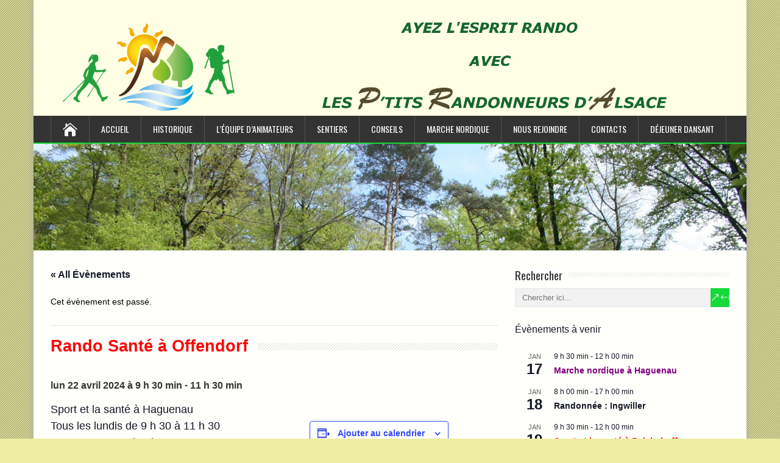

--- FILE ---
content_type: text/css
request_url: https://ptitsrandonneursalsace.fr/wp-content/themes/happenstance/style.css?ver=6.9
body_size: 9329
content:
/*
Theme Name: HappenStance
Theme URI: https://wordpress.org/themes/happenstance
Author: Tomas Toman
Description: HappenStance is an easily customizable theme that can be used for your blog, magazine, business, eCommerce or church website. It is a fully responsive and Retina ready theme that allows for easy viewing on any device. It can be adapted to your needs using the Theme Customizer. HappenStance offers custom color and font settings, selection between Boxed or Wide layout, 2 blog layouts (One Column or Grid - Masonry) with a widget area on the blog page, primary and secondary header menus, contact information and social links menu in header, sidebar and footer widget areas, 5 custom page templates and much more. It is compatible with the popular plugins like WooCommerce, The Events Calendar and Breadcrumb NavXT. IMPORTANT: The 3.0.0 version is a major update. If you are using an older version of this theme, I strongly encourage you to make a backup before you update it to the latest version.
Version: 3.0.1
License: GNU General Public License v2 or later
License URI: http://www.gnu.org/licenses/gpl-2.0.html
Tags: one-column, two-columns, left-sidebar, right-sidebar, grid-layout, flexible-header, custom-background, custom-colors, custom-header, custom-menu, custom-logo, editor-style, featured-images, footer-widgets, full-width-template, post-formats, rtl-language-support, sticky-post, theme-options, threaded-comments, translation-ready, blog, e-commerce, news
Text Domain: happenstance
*/
.fontPapyrus{
	font-family: Papyrus, sans-serif;
	font-weight: bold;
}

html, body, div, span, applet, object, iframe, h1, h2, h3, h4, h5, h6, p, blockquote, pre, a, abbr, acronym, address, big, cite, code, del, dfn, em, img, ins, kbd, q, s, samp, small, strike, strong, sub, sup, tt, var, b, u, i, center, dl, dt, dd, ol, ul, li, fieldset, form, label, legend, table, caption, tbody, tfoot, thead, tr, th, td, article, aside, canvas, details, embed, figure, figcaption, footer, header, hgroup, menu, nav, output, ruby, section, summary, time, mark, audio, video {
	border: none;
    margin: 0;
	padding: 0;
	vertical-align: baseline;
}    
h1, h2, h3, h4, h5, h6 {
  font-family: Oswald, Arial, Helvetica, sans-serif;
  -ms-word-wrap: break-word;
  word-wrap:     break-word;
  line-height: 120%;
  margin: 30px 0 7px;                   
}
h1 {
  font-family: Papyrus, sans-serif;
  font-weight: bold;
  color: black;
  font-size: 27px;  
}
h2 {
  color: #222222;
  font-size: 21px;  
}
h3 {
  color: #333333;
  font-size: 18px;  
}
h4 {
  color: #444444;
  font-size: 16px;  
}
h5 {
  color: #555555;
  font-size: 15px;  
}
h6 {
  color: #666666;
  font-size: 14px;  
}
p, ul, ol, li, dl, address {
  -ms-word-wrap: break-word;
  word-wrap: break-word;
  font-size: 14px;
  text-align: left;
}
ul {
  margin-left: 16px;   
}
ol {
	list-style-type: decimal;
  margin-left: 20px;
}
ol ol {
	list-style: upper-alpha;
}
ol ol ol {
	list-style: lower-roman;
}
ol ol ol ol {
	list-style: lower-alpha;
}
dl {
  margin-bottom: 20px;   
}
dt {
	font-weight: bold;
}
dd {
	margin-bottom: 5px;
}
strong {
	font-weight: bold;
}
cite, em, i {
	font-style: italic;
}
blockquote cite {
  display: block;
  font-style: normal;
	text-transform: uppercase;
}
a {
  color: #169fe6;
  text-decoration: underline;           
}
a:hover {
  text-decoration: none;           
}
a img {
  border: none;      
}
img {
  height: auto; 
  max-width: 100%;   
}
table {
  font-size: 14px;
  width: 100%;      
}
table, td, th {
  border: 1px solid #e3e3e3;
  border-collapse: collapse;
  text-align: left;
}
td, th {
  padding: 5px 8px;       
}
th {
  background: #555555;
  color: white;
  font-weight: bold;   
}
blockquote, q { 
  border-left: 1px solid #e3e3e3;
  clear: both;
  color: #333333;
  font-style: italic;
  margin: 0 0 20px;
  padding-left: 10px;
}
address {
  font-style: italic;        
}
pre {
  margin-bottom: 20px;
  overflow: auto;   
}
sup {
  vertical-align: super;    
}
sub {
  vertical-align: sub;    
}
iframe,
embed {
  clear: both;
  width: 100%;   
}
hr {
  background: #e8e8e8;
  border: none;
  height: 1px; 
  margin: 15px 0;  
}


/* WordPress Core
-------------------------------------------------------------- */

.alignnone {
  clear: both;
  margin: 5px 20px 20px 0;
}
.aligncenter,
div.aligncenter {
  clear: both;
  display: block;
  margin: 5px auto 20px auto;
}
.alignright {
  float: right;
  margin: 5px 0 20px 20px;
}
.alignleft {
  float: left;
  margin: 5px 20px 20px 0;
}
.aligncenter {
  display: block;
  margin: 5px auto 20px auto;
}
a img.alignright {
  float: right;
  margin: 5px 0 20px 20px;
}
a img.alignnone {
  margin: 5px 20px 20px 0;
}
a img.alignleft {
  float: left;
  margin: 5px 20px 20px 0;
}
a img.aligncenter {
  display: block;
  margin-left: auto;
  margin-right: auto
}
.wp-caption,
.gallery-caption {
  border: 1px solid #f0f0f0;
  max-width: 96%;
  padding: 5px 3px;
  text-align: center;
}
#wrapper .gallery-caption {
  border: none;                          
}
.wp-caption.alignnone {
  margin: 5px 20px 20px 0;
}
.wp-caption.alignleft {
  margin: 5px 20px 20px 0;
}
.wp-caption.alignright {
  margin: 5px 0 20px 20px;
}
.wp-caption img {
  border: 0 none;
  height: auto;
  margin: 0;
  max-width: 98.5%;
  padding: 0;
  width: auto;
}
#wrapper .wp-caption p.wp-caption-text {
  font-size: 12px;
  line-height: 17px;
  margin: 0;
  padding: 0 4px;
}
.wp-audio-shortcode {
  margin-bottom: 20px;                   
}


/* Basic Layout
-------------------------------------------------------------- */

body {
  background: #dedede;
  color: black;
  font-family: Arial, Helvetica, sans-serif;  
  line-height: 150%; 
}
#container {  
  margin: 0 auto;
  max-width: 1170px;
  position: relative;
  width: 100%; 
}
#container-shadow {  
  -webkit-box-shadow: 0px 0px 10px #aaaaaa;
  -moz-box-shadow:    0px 0px 10px #aaaaaa;
  box-shadow:         0px 0px 10px #aaaaaa;
  background: #FFFFFB;
  float: left;
  width: 100%; 
}
#header,
#main-content,
#wrapper-footer {
  float: left;
  height: auto;
  position: relative;
  width: 100%;        
}     
#wrapper #main-content {
  padding: 28px 28px 10px;
  width: 1114px;              
}
#content {
  float: left;
  margin: 0;
  width: 734px;         
}
.page-template-template-full-width-php #container #content,
.page-template-template-landing-page-php #container #content,
.page-template-template-full-width-without-title-php #container #content {
  width: 100%;                                                      
}
#sidebar {
  float: right;
  margin: 0 0 0 28px;
  width: 352px;         
}
.scroll-top {
  border: 1px solid #111111;
  color: #111111;
  cursor: pointer;
  display: block;
  font-family: ElegantIcons !important;
  font-size: 21px;
  height: 21px;
  line-height: 21px;
  opacity: 0.5;
  filter: alpha(opacity=50);
  padding: 4px;
  position: fixed;
  bottom: 10px;
  right: 10px;
  text-align: center;
  width: 21px;
  z-index: 2000; 
  -webkit-transition: all 1s ease;
     -moz-transition: all 1s ease;
       -o-transition: all 1s ease;
      -ms-transition: all 1s ease;
          transition: all 1s ease;           
}
#wrapper .scroll-top:hover {
  background: #555555;
  color: white;
  opacity: 1;
  filter: alpha(opacity=100);                             
}
body .pattern {
  background: left top repeat url(images/pattern.png);
  height: 100%;
  opacity: 0.5;
  filter: alpha(opacity=50);
  position: fixed;
  left: 0;
  top: 0;
  width: 100%; 
  z-index: -1;        
}


/* Header
-------------------------------------------------------------- */

.header-content {

  
  background-color: #ffffe6;
  padding: 35px 28px;
  position: relative; 
  height: 120px;
  width: 1114px;               
}
.site-title { 
  font-family: Oswald, Arial, Helvetica, sans-serif;
  font-size: 40px;
  font-weight: bold;  
  line-height: 100%;
  margin: 0;
  max-width: 880px; 
  position: relative;
  width: 100%;
  z-index: 50; 
     
}   
.site-description { 
  color: rgb(34,160,59);
  font-weight: bold;
  text-align: left;
  font-family: Oswald, Arial, Helvetica, sans-serif;
  font-size: 40px;
  line-height: 100%;
  margin: 10px 0 0; 
  max-width: 880px;
  position: relative;
  width: 100%;
  z-index: 50;       
}
.site-title a {
  color: #169fe6;
  text-decoration: none;
 
  -webkit-transition: color 1s ease;
     -moz-transition: color 1s ease;
       -o-transition: color 1s ease;
      -ms-transition: color 1s ease;
          transition: color 1s ease;           
}
.site-title a:hover {
  color: black;                    
}
.header-logo {
  float:right;
  clear: both;
  display: block;
  height: auto;
  margin: 0;
  max-width: 880px;
  position: relative;
  width: auto;         
}
.page-template-template-landing-page-php .site-title,
.page-template-template-landing-page-php .site-description,
.page-template-template-landing-page-php .header-logo {
  max-width: 100%;              
}
.header-image {

  height: auto;
  position: relative;
  width: 100%;           
}
.header-image img {

  display: block;
  margin: 0 auto;  
  position: relative;               
}
.header-image .header-image-container {

  height: 100%;
  overflow: auto;
  position: absolute;
  left: 0;
  top: 0;
  width: 100%;
  z-index: 100;
                                     
}
.header-image .header-image-text-wrapper {
  display: table;
  height: 100%;
  margin: 0 auto;
  width: 100%;   
                                      
}
.header-image .header-image-text {
  display: table-cell;
  font-size: 14px;
  height: 100%;
  margin: 0;
                              
}
#wrapper .header-image .header-image-text .header-image-headline {
  color: white;
  font-family: Oswald, Arial, Helvetica, sans-serif;
  font-size: 220%;
  line-height: 100%;
  margin: 0 0 18px;
  position: relative; 
  text-align: center;
  width: 100%;                               
}
.header-image .header-image-text .header-image-link-wrapper {
  text-align: center;                                                            
}
.header-image .header-image-text .header-image-link {
  background: #169fe6;
  border: 2px solid #169fe6;
  color: white;
  display: inline-block;
  line-height: 100%;
  padding: 10px 20px;
  text-decoration: none;
  -webkit-transition: all 1s ease;
     -moz-transition: all 1s ease;
       -o-transition: all 1s ease;
      -ms-transition: all 1s ease;
          transition: all 1s ease; 
}
.header-image .header-image-text .header-image-link:hover { 

  background: none !important;
  color: white;                   
}

/* Secondary Header Menu - Carousel */
#ticker-wrapper {
  background: #169fe6;
  border-bottom: 1px solid #e6e6e6;
  float: left;
  height: auto;
  position: relative;
  width: 100%; 
  z-index: 100;                       
}
.ticker-box {
  background: #ffffff;
  height: 30px;
  margin-left: 28px;
  overflow: hidden; 
  position: relative;
  width: 1114px;           
}
.ticker-box .ticker-arrow-1 {
  background: #169fe6;
  height: 52px;
  position: absolute;
  top: 0;
  left: -23px;
  width: 23px; 
  z-index: 100;
  -webkit-transform: rotate(45deg);
  -ms-transform: rotate(45deg);
  transform: rotate(45deg);  
  z-index: 600;                       
}
.ticker-box .ticker-arrow-2 {
  background: #169fe6;
  height: 52px;
  position: absolute;
  top: 0;
  right: -23px;
  width: 23px; 
  z-index: 100;
  -webkit-transform: rotate(135deg);
  -ms-transform: rotate(135deg);
  transform: rotate(135deg);   
  z-index: 600;                      
}
#ticker-wrapper ul {
  height: 30px;
  line-height: 30px;
  list-style-type: none;
  overflow: hidden;
  position: relative;
  width: 100%;  
  z-index: 500;                 
}
#ticker-wrapper ul li {
  float: left;
  font-size: 13px;
  height: 30px;
  line-height: 30px;
  margin-right: 20px; 
  position: relative;                     
}
#wrapper #ticker-wrapper ul li a {
  color: #999999;
  font-size: 13px;
  line-height: 30px;
  position: relative;
  text-decoration: none;
  -webkit-transition: color 1s ease;
     -moz-transition: color 1s ease;
       -o-transition: color 1s ease;
      -ms-transition: color 1s ease;
          transition: color 1s ease;                        
}
#wrapper #ticker-wrapper ul li a:hover {
  color: #000000;                        
}
#wrapper #ticker-wrapper ul ul {
  display: none;
}
#wrapper #ticker-wrapper ul li:hover > ul {
	display: inline;
}
#wrapper #ticker-wrapper ul ul li {
  display: inline;
  float: none;
}
#wrapper #ticker-wrapper ul ul .last-menu-item {
  margin-right: 0;
}
#wrapper #ticker-wrapper ul ul li a {
  color: #cccccc;
}
#wrapper #ticker-wrapper ul :hover > a {
  color: #000000;                        
}


/* Secondary Header Menu - Static */
.secondary-menu-box-container {
  float: left;
  height: auto;
  min-height: 34px;
  position: relative;
  width: 100%;   
  z-index: 600;      
}
.secondary-menu-box-wrapper {
  border-bottom: 1px solid #e6e6e6;
  float: left;
  min-height: 34px;
  position: relative;
  width: 100%;
  z-index: 500;          
}
.secondary-menu-box {
  float: left;
  min-height: 34px;
  padding: 0 28px;
  position: relative;
  width: 1114px;
  z-index: 500;          
}
.secondary-menu-box ul {
  border-left: 1px solid #e6e6e6;
  float: left;
  list-style-type: none;
  margin: 0;
	padding: 0;
	position: relative;
  z-index: 100;
}
.secondary-menu-box a {
	border-right: 1px solid #e6e6e6;
  color: #999999;
  display: block;
  font-size: 13px;        
  height: 34px;
  line-height: 34px;
  padding: 0 10px;
  text-decoration: none;
}
.secondary-menu-box a:hover,
.secondary-menu-box :hover > a {
  background-color: #f0f0f0;
  color: black;
  -webkit-transition: all 1s ease;
     -moz-transition: all 1s ease;
       -o-transition: all 1s ease;
      -ms-transition: all 1s ease;
          transition: all 1s ease;
}
#header .secondary-menu-box ul ul a:hover,
#header .secondary-menu-box ul ul :hover > a {
  background-color: #dbdbdb !important;
  color: black !important;
  -webkit-transition: background-color 1s ease;
     -moz-transition: background-color 1s ease;
       -o-transition: background-color 1s ease;
      -ms-transition: background-color 1s ease;
          transition: background-color 1s ease;
}
.secondary-menu-box ul li {
	float: left;
  height: 34px;
  line-height: 34px;
	margin: 0;
	padding: 0;
  position: relative;
}
body .secondary-menu-box ul .menu-item-has-children a:after {
  content: " \33";
  font-family: ElegantIcons !important;
  font-variant: normal;
  speak: none;
	text-transform: none;
	-webkit-font-smoothing: antialiased;
	-moz-osx-font-smoothing: grayscale;
}
body .secondary-menu-box ul .menu-item-has-children .sub-menu a:after {
  content: "";
}
.secondary-menu-box ul ul {
	background: #f0f0f0;
  border-left: none;
  border-top: 1px solid #d9d9d9;
  display: none;
  float: none;
	padding: 0;
  position: absolute;
	top: 100%;
	left: 0;
  z-index: 110;
}
.secondary-menu-box ul ul li {
	border-bottom: 1px solid #d9d9d9;
  display: block;
  float: none;
  height: auto;
  line-height: 29px;
  margin: 0;
  min-height: 29px;
  position: relative;
  width: 212px;
}
#wrapper #header .secondary-menu-box ul ul .last-menu-item {
  border-bottom: none;                          
}
.secondary-menu-box ul ul a {
	border-right: none;
  color: #555555 !important;
  display: block;
  font-weight: normal;
  height: auto;
  line-height: 29px;
  margin: 0;
  min-height: 29px;
  padding: 0 0 0 10px;
  text-align: left;
  width: 202px;
}
.secondary-menu-box ul ul ul {
	top: -1px;
	left: 100%;
}
.secondary-menu-box ul li:hover > ul {
	display: block;
}
#header .secondary-menu-box .current-menu-item > a,
#header .secondary-menu-box .current-menu-ancestor > a,
#header .secondary-menu-box .current_page_item > a,
#header .secondary-menu-box .current-page-ancestor > a {
  background-color: #f0f0f0;
  color: black;
}


/* Primary Header Menu */
.menu-box-container {
  float: left;
  height: auto;
  min-height: 44px;
  position: relative;
  width: 100%;         
}
.menu-box-wrapper {
  background: #333333;
  border-bottom: 2px solid #169fe6;
  float: left;
  min-height: 44px;
  position: relative;
  width: 100%;
  z-index: 500;          
}
.menu-box {
  float: left;
  min-height: 44px;
  padding: 0 28px;
  position: relative;
  width: 1114px;
  z-index: 500;          
}
.menu-box .link-home {
  border-left: 1px solid #535353;
  color: white;
  float: left;
  font-family: ElegantIcons !important;
  position: relative;                    
}
.menu-box .link-home i {
  font-family: ElegantIcons !important;
  font-size: 24px !important;                   
}
.menu-box ul {
  list-style-type: none;
  margin: 0;
	padding: 0;
	position: relative;
  z-index: 100;
}
.menu-box a {
	border-right: 1px solid #535353;
  color: white;
  display: block;
	font-family: Oswald, Arial, Helvetica, sans-serif;
  font-size: 14px;        
  height: 44px;
  line-height: 44px;
  padding: 0 19px;
  text-decoration: none;
  text-transform: uppercase;
}
.menu-box a:hover,
.menu-box :hover > a {
  background-color: black;
  -webkit-transition: background-color 1s ease;
     -moz-transition: background-color 1s ease;
       -o-transition: background-color 1s ease;
      -ms-transition: background-color 1s ease;
          transition: background-color 1s ease;
}
#header .menu-box ul ul a:hover,
#header .menu-box ul ul :hover > a {
  background-color: #dbdbdb !important;
  color: black !important;
  -webkit-transition: background-color 1s ease;
     -moz-transition: background-color 1s ease;
       -o-transition: background-color 1s ease;
      -ms-transition: background-color 1s ease;
          transition: background-color 1s ease;
}
.menu-box ul li {
	float: left;
  height: 44px;
  line-height: 44px;
	margin: 0;
	padding: 0;
  position: relative;
}
body .menu-box ul .menu-item-has-children a:after {
  content: " \33";
  font-family: ElegantIcons !important;
  font-variant: normal;
  speak: none;
	text-transform: none;
	-webkit-font-smoothing: antialiased;
	-moz-osx-font-smoothing: grayscale;
}
body .menu-box ul .menu-item-has-children .sub-menu a:after {
  content: "";
}
.menu-box ul ul {
	background: #ededed;
  border-top: 2px solid #169fe6;
  display: none;
	padding: 0;
  position: absolute;
	top: 100%;
	left: 0;
  z-index: 110;
}
.menu-box ul ul li {
	border-bottom: 1px solid #d9d9d9;
  display: block;
  float: none;
  height: auto;
  line-height: 39px;
  margin: 0;
  min-height: 39px;
  position: relative;
  width: 212px;
}
#wrapper #header .menu-box ul ul .last-menu-item {
  border-bottom: none;                          
}
.menu-box ul ul a {
	border-right: none;
  color: #333333 !important;
  display: block;
  font-size: 13px;
  font-weight: normal;
  height: auto;
  line-height: 39px;
  margin: 0;
  min-height: 39px;
  padding: 0 0 0 19px;
  text-align: left;
  width: 193px;
}
.menu-box ul ul ul {
	top: -2px;
	left: 100%;
}
.menu-box ul li:hover > ul {
	display: block;
}
#header .menu-box .current-menu-item > a,
#header .menu-box .current-menu-ancestor > a,
#header .menu-box .current_page_item > a,
#header .menu-box .current-page-ancestor > a,
.home #header .menu-box .link-home {
  background-color: #169fe6;
}
#header .menu-box .sub-menu .current-menu-item > a,
#header .menu-box .sub-menu .current-menu-ancestor > a,
#header .menu-box .sub-menu .current_page_item > a,
#header .menu-box .sub-menu .current-page-ancestor > a {  
  background-color: #ededed;
  color: black !important;
}
.selectnav {
  display: none;
} 
#wrapper .sticky-nav {
  max-width: 1170px;
  position: fixed;
  top: 0;
  z-index: 600;
}   
.admin-bar .sticky-nav {
  top: 32px !important;
}

/* Social Links Menu and Contact Information */
.top-navigation-wrapper {
  border-bottom: 1px solid #e6e6e6;
  float: left;
  height: auto;
  position: relative;
  width: 100%;
  z-index: 550;                        
}
.top-navigation {
  min-height: 34px;
  padding: 0 28px;
  position: relative;
  text-align: center;              
}
.top-navigation ul {
  list-style-type: none;
  margin: 0;
  position: relative;
  text-align: center; 
}
.top-navigation ul ul {
  display: none;
}
.top-navigation ul li {
  display: inline-block;
  height: 34px;
  line-height: 34px; 
  margin: 0; 
  position: relative;
  vertical-align: bottom;
}
.top-navigation a,
.top-navigation a:visited {
  color: #aaaaaa;    
  float: left;
  font-size: 22px;
  height: 34px;
  line-height: 34px;
  padding: 0 5px;
  text-align: center;
  text-decoration: none;
  -webkit-transition: color 1s ease;
     -moz-transition: color 1s ease;
       -o-transition: color 1s ease;
      -ms-transition: color 1s ease;
          transition: color 1s ease;
}
.top-navigation ul a:hover,
.top-navigation ul :hover > a {
  color: #111111;
}
.top-navigation ul li .screen-reader-text {
  display: none;
  font-size: 0px !important;
}
.top-navigation ul li a:before {
  content: "\e0ce";  
  font-family: ElegantIcons !important;
  font-variant: normal;
  speak: none;
	text-transform: none;
	-webkit-font-smoothing: antialiased;
	-moz-osx-font-smoothing: grayscale;
}
#wrapper .top-navigation ul li a[href*="blogger.com"]:before {
  content: "\e0d5";
}
#wrapper .top-navigation ul li a[href*="dribbble.com"]:before {
  content: "\e0c9";
}
#wrapper .top-navigation ul li a[href*="deviantart.com"]:before {
  content: "\e0cd";
}
#wrapper .top-navigation ul li a[href*="facebook.com"]:before {
  content: "\e0c1";
}
#wrapper .top-navigation ul li a[href*="flickr.com"]:before {
  content: "\e0d4";
}
#wrapper .top-navigation ul li a[href*="plus.google.com"]:before {
  content: "\e0c4";
}
#wrapper .top-navigation ul li a[href*="instagram.com"]:before {
  content: "\e0c8";
}
#wrapper .top-navigation ul li a[href*="linkedin.com"]:before {
  content: "\e0cb";
}
#wrapper .top-navigation ul li a[href*="myspace.com"]:before {
  content: "\e0cf";
}
#wrapper .top-navigation ul li a[href*="pinterest.com"]:before {
  content: "\e0c3";
}
#wrapper .top-navigation ul li a[href*="spotify.com"]:before {
  content: "\e0d6";
}
#wrapper .top-navigation ul li a[href*="stumbleupon.com"]:before {
  content: "\e0c6";
}
#wrapper .top-navigation ul li a[href*="tumblr.com"]:before {
  content: "\e0c5";
}
#wrapper .top-navigation ul li a[href*="twitter.com"]:before {
  content: "\e0c2";
}
#wrapper .top-navigation ul li a[href*="vimeo.com"]:before {
  content: "\e0ca";
}
#wrapper .top-navigation ul li a[href*="wordpress.com"]:before,
#wrapper .top-navigation ul li a[href*="wordpress.org"]:before {
  content: "\e0c7";
}
#wrapper .top-navigation ul li a[href*="youtube.com"]:before {
  content: "\e0d1";
}
#wrapper .top-navigation ul li a[href$="/feed/"]:before,
#wrapper .top-navigation ul li a[href$="/feed"]:before {
  content: "\e0cc";
}
.header-contact {
  color: #999999;
  float: left;
  font-size: 14px;
  line-height: 34px;
  margin: 0;                
}
#wrapper .header-contact span {
  font-size: 95%;
  padding-right: 12px;                     
}
.header-contact span i {
  color: #aaaaaa; 
  padding-right: 4px;                      
}
.top-navigation .header-contact a {
  color: inherit;
  float: none;
  font-size: 13px;
  height: auto;
  padding: 0 !important;
  text-align: left;
}


/* Main Content
-------------------------------------------------------------- */

.content-headline {
  float: left;
  margin: 0 0 20px;
  width: 100%;                  
}
.entry-headline {
  background: left 50% repeat-x url(images/pattern-headline.png);
  color: black;
  font-size: 27px;
  line-height: 100%;
  margin: 0 0 3px;
  position: relative;
  z-index: 50;                                  
}  
.blog .entry-headline,
.home-latest-posts .entry-headline {
  float: left;
  margin-bottom: 25px;  
  width: 100%;                                 
}
.entry-headline-text {
  background: white;
  display: inline-block;  
  max-width: 90%;
  padding-right: 15px;                     
}
.entry-content {
  float: left; 
  max-width: 100%;
  width: 100%;                                 
}
#content p,
#content ul,
#content ol,
#content table,
#content address {
  margin-bottom: 15px;           
}
#content ul ul,
#content ol ol,
#content ol ul,
#content ul ol {
  margin-bottom: 0;           
}
#content .breadcrumb-navigation {
  color: #bbbbbb !important; 
  float: left; 
  font-size: 14px;
  line-height: 100%;
  margin: 0 0 8px;
  position: relative;
  width: 100%;                                      
}
.page-template-template-without-title-php #content .breadcrumb-navigation,
.page-template-template-full-width-without-title-php #content .breadcrumb-navigation {
  margin-bottom: 15px;                                                                          
}
#content .breadcrumb-navigation:before {
  content: "\41 ";
  font-family: ElegantIcons !important;
  font-variant: normal;
  speak: none;
	text-transform: none;
	-webkit-font-smoothing: antialiased;
	-moz-osx-font-smoothing: grayscale;
}
#wrapper #content .breadcrumb-navigation span {
  font-size: 95%;
}  
#content .breadcrumb-navigation a {
  color: #999999 !important; 
  text-decoration: none;
  -webkit-transition: color 1s ease;
     -moz-transition: color 1s ease;
       -o-transition: color 1s ease;
      -ms-transition: color 1s ease;
          transition: color 1s ease;
}
#content .breadcrumb-navigation a:hover {
  color: #333333 !important;
}
#content .manual-excerpt {
  font-style: italic;
}
#main-content .post-meta {
  clear: both;
  color: #999999 !important; 
  font-size: 14px;
  line-height: 21px;
  padding-bottom: 5px;
  margin: 0;        
}
.single #main-content #content .post-meta {
  margin: 0;                                          
}
#main-content .home-grid-posts .post-meta {
  clear: none;
  margin: 0;
  padding: 0;                                            
}
#main-content .post-meta span {
  border-left: 1px solid #dbdbdb; 
  padding: 0 4px 0 7px;                             
}
#wrapper #main-content .post-meta span { 
  font-size: 95%;                            
}
#main-content .post-meta .fn {
  border-left: none; 
  padding: 0;                             
}
#main-content .post-meta .post-info-author {
  border-left: none; 
  padding-left: 0;                                          
}
#main-content .post-info {
  border-top: 1px solid #e8e8e8;
  clear: both;
  color: #999999; 
  float: left;
  font-size: 14px;
  line-height: 21px;
  margin: 10px 0 0;
  padding: 0;
  width: 100%;        
}
.single #main-content #content .post-info {
  border-bottom: 1px solid #e8e8e8;
  margin: 0 0 20px; 
  padding: 0;                                         
}
.post-info a,
.post-meta a {
  color: #888888 !important;
  text-decoration: none;    
  -webkit-transition: color 1s ease;
     -moz-transition: color 1s ease;
       -o-transition: color 1s ease;
      -ms-transition: color 1s ease;
          transition: color 1s ease;         
}
.post-info a:hover,
.post-meta a:hover {
  color: #111111 !important;             
}
#main-content .post-meta i,
#main-content .post-info i {
  margin-right: 4px;                           
}
.post-info span { 
  display: inline-block; 
  min-height: 16px;
  line-height: 16px;
  padding: 0;               
}
#main-content .post-info .post-category,
#main-content .post-info .post-tags {
  float: left;
  margin: 0;
  padding: 6px 0;
  width: 50%;                       
}
#wrapper #main-content .post-info .post-category,
#wrapper #main-content .post-info .post-tags {
  font-size: 95%;                       
}
#main-content .post-info .post-tags {
  padding-left: 2%;
  text-align: right;
  width: 48%;                           
}
#content .archive-meta {
  border-bottom: 1px solid #e8e8e8;
  float: left; 
  margin-bottom: 25px;  
  width: 100%;                    
}
#main-content .author-info .author-avatar {
  margin: 0 0 5px;                                          
}
#main-content .number-of-results {
  font-weight: bold;                                
}
#main-content #content .page-link {
  color: #333333;
  font-size: 13px;                                  
}
#nav-below,
#happenstance-post-nav,
.search .navigation {
  float: left;
  margin: 0 0 25px;
  width: 100%;           
}
#main-content #happenstance-post-nav {
  margin: 10px 0 25px;                                 
}
.nav-wrapper {
  border-bottom: 1px solid #e8e8e8;
  border-top: 1px solid #e8e8e8;
  float: left;
  padding: 5px 0;
  width: 100%;               
}
.navigation-headline {
  font-size: 18px;
  font-weight: normal;
  margin: 0 0 4px;                                          
}
.navigation .navigation-links {
  margin-bottom: 0 !important;                              
}
.navigation .navigation-links a {
  text-decoration: none;                                
}
.navigation .navigation-links a:hover {
  text-decoration: underline;                                
}
#main-content .nav-previous {
  float: left;
  margin: 0;
  width: 50%;                       
}
#main-content .nav-next {
  float: right;
  margin: 0;
  text-align: right;
  width: 50%;                       
}
#main-content .nav-previous a,
#main-content .nav-next a {
  text-decoration: none;                          
}
#main-content .nav-previous a:hover,
#main-content .nav-next a:hover {
  text-decoration: underline;                          
}
.edit-link {
  float: left;
  width: 100%;
}
.post-edit-link {
  font-weight: bold;                
}
#content .timely {
  float: left;
  width: 100%;
}

/* Default Post Entries */
.post-entry {
  border-bottom: 1px solid #e8e8e8;
  float: left;
  margin-bottom: 25px;
  position: relative; 
  width: 100%;           
}
.search .type-page {
  padding-bottom: 10px;                  
}
#main-content .sticky {
  background-color: #f0f0f0;
  padding: 20px 3% 0;
  width: 94%;                 
}
.post-entry-content-wrapper {
  padding: 3px 0 0;                           
}
.attachment-post-thumbnail { 
  display: block;
  float: left;
  height: auto;
  margin: 0 15px 5px 0;
  max-width: 40%;
  width: auto;
}
.attachment-thumbnail { 
  display: block;
  float: left;
  height: auto;
  margin: 0 15px 5px 0;
  width: auto;
}
.single #content .attachment-post-thumbnail,
.page #content .attachment-post-thumbnail { 
  clear: both;
  display: block;
  float: none;
  margin: 4px 0 20px;  
  max-width: 100%;
  padding: 0;
}
.post-entry-content {
  margin-bottom: -12px; 
  margin-top: -5px;                   
}
#main-content .post-entry .post-entry-headline {
  font-size: 21px;
  line-height: 100%;
  margin: 0 0 7px;            
}
.post-entry .post-entry-headline a {
  color: #169fe6;
  text-decoration: none;  
  -webkit-transition: color 1s ease;
     -moz-transition: color 1s ease;
       -o-transition: color 1s ease;
      -ms-transition: color 1s ease;
          transition: color 1s ease;               
}
.post-entry .post-entry-headline a:hover {
  color: black;                       
}
.post-entry .read-more-button {
  background-color: #169fe6;
  border: 1px solid #169fe6;
  color: white;
  display: inline-block;
  font-size: 95%;
  line-height: 13px;
  margin: 8px 0 3px;
  padding: 6px 8px;
  text-decoration: none;
  text-transform: uppercase;
  -webkit-transition: all 1s ease;
     -moz-transition: all 1s ease;
       -o-transition: all 1s ease;
      -ms-transition: all 1s ease;
          transition: all 1s ease;                             
}
.post-entry .read-more-button:hover {
  background: none !important; 
  color: #169fe6;                                   
}

/* Post Entries - Grid */
.home-grid-posts .entry-headline {
  margin-bottom: 20px;                                 
}
.search .js-masonry .type-page {
  padding-bottom: 20px;                  
}
.js-masonry {
  float: left; 
  margin: 0 0 0 -10px;
  width: 100%;                     
}
.grid-entry {  
  padding: 0 0 20px;  
  width: 33.33%;                          
}  
.grid-entry .grid-entry-inner {
  border-bottom: 1px solid #e8e8e8;
  margin: 0 0 0 20px;
  padding: 0 0 15px;
  position: relative;                              
}
#main-content .js-masonry .sticky {
  background: none !important;
  padding: 0 0 20px;
  width: 33.33%;                 
}
#main-content .js-masonry .sticky .grid-entry-inner {
  background-color: #f0f0f0;
  padding: 15px;                                                      
}
.grid-entry .attachment-post-thumbnail { 
  clear: both;
  float: none;
  margin: 0 0 9px !important;
  max-width: 100%;
}
.grid-entry .attachment-thumbnail { 
  clear: both;
  float: none;
  margin: 0 0 9px !important;
}
#main-content .grid-entry .grid-entry-headline {
  font-size: 21px;
  line-height: 100%;
  margin: 0 0 4px;            
}
.grid-entry .grid-entry-headline a {
  color: #169fe6;
  text-decoration: none;
  -webkit-transition: color 1s ease;
     -moz-transition: color 1s ease;
       -o-transition: color 1s ease;
      -ms-transition: color 1s ease;
          transition: color 1s ease;                 
}
.grid-entry .grid-entry-headline a:hover {
  color: black;                     
}
.grid-entry p {
  margin-bottom: 0 !important;  
  padding-bottom: 0 !important;                          
}
.grid-entry .grid-category {
  color: #999999;
  font-size: 14px;
  line-height: 16px;
  margin-top: 4px;
  min-height: 16px;               
}
.grid-entry .grid-tags {
  color: #999999;
  font-size: 14px;
  line-height: 16px;
  margin-top: 3px;
  min-height: 16px;                
}
.grid-entry .grid-category a,
.grid-entry .grid-tags a {
  color: #999999 !important;
  text-decoration: none; 
  -webkit-transition: color 1s ease;
     -moz-transition: color 1s ease;
       -o-transition: color 1s ease;
      -ms-transition: color 1s ease;
          transition: color 1s ease;            
}
#wrapper .grid-entry .grid-category a,
#wrapper .grid-entry .grid-tags a {
  font-size: 95%;
}
.grid-entry .grid-category a:hover,
.grid-entry .grid-tags a:hover {
  color: #111111 !important;            
}
.grid-entry .grid-category i,
.grid-entry .grid-tags i {
  margin-right: 4px;                           
}
#main-content .grid-entry .post-meta {
  margin-top: 0;
  padding-bottom: 0;                         
}
.grid-entry .read-more-button {
  background-color: #169fe6;
  border: 1px solid #169fe6;
  color: white;
  display: inline-block;
  font-size: 95%;
  line-height: 13px;
  margin: 3px 0;
  padding: 6px 8px;
  text-decoration: none;
  text-transform: uppercase; 
  -webkit-transition: background-color 1s ease;
     -moz-transition: background-color 1s ease;
       -o-transition: background-color 1s ease;
      -ms-transition: background-color 1s ease;
          transition: background-color 1s ease;                            
}
.grid-entry .read-more-button:hover {
  background: none !important; 
  color: #169fe6;                                   
}

/* Post Entries - Slider (Related Posts) */
.wrapper-related-posts .entry-headline {
  background-image: none;
  border-bottom: 1px solid #e8e8e8;
  color: #333333;
  font-size: 20px;
  font-weight: normal;
  margin-bottom: 10px;
  padding-bottom: 7px;                                       
}
.wrapper-related-posts {
  float: left;
  margin: 10px 0 15px;
  position: relative;
  width: 100%;                                         
}
.wrapper-related-posts ul {
  list-style-type: none;
  margin-bottom: 0;
  margin-left: 0;                      
}
#content .wrapper-related-posts .unordered-list {
  list-style-type: disc;
  margin: -7px 0 0 16px;                      
}
.wrapper-related-posts .flexslider {
  position: relative; 
  width: 100%;           
}
.wrapper-related-posts .flexslider .slides li {
  line-height: 150%;                      
}  
.wrapper-related-posts .flexslider .slides li img {
  height: auto;
  max-width: 138px;                          
}
.wrapper-related-posts .flexslider .attachment-thumbnail { 
  float: none;
  margin: 0;
}
.wrapper-related-posts .flexslider .slides li a {
  color: #169fe6;
  display: block;
  font-family: Oswald, Arial, Helvetica, sans-serif;
  font-size: 14px;
  font-weight: bold;
  text-decoration: none;
  -webkit-transition: all 1s ease;
     -moz-transition: all 1s ease;
       -o-transition: all 1s ease;
      -ms-transition: all 1s ease;
          transition: all 1s ease;                        
}
.wrapper-related-posts .flexslider .slides li a:hover {
  color: black;  
  opacity: 0.75;
  filter: alpha(opacity=75);                     
}
.wrapper-related-posts .flexslider .slides .slider-link {
  display: inline-block;
  width: 138px;                                 
}
.wrapper-related-posts .flexslider .flex-direction-nav {
  background: white;
  list-style-type: none;
  margin: 0;
  position: absolute;
  right: 0;
  top: -32px;
  z-index: 100;                                
}
.wrapper-related-posts .flexslider .flex-direction-nav li {
  display: block;
  float: left;
  height: 20px;
  line-height: 20px;
  margin-left: 1px;
  width: 20px;                                   
}
.wrapper-related-posts .flexslider .flex-direction-nav li a {
  background: #777777;
  color: white !important;
  display: block;  
  font-family: Arial, Helvetica, sans-serif !important;
  font-size: 14px !important;
  height: 100%;
  line-height: 20px;
  text-align: center;
  text-decoration: none;
  width: 100%; 
  -webkit-transition: background-color 1s ease;
     -moz-transition: background-color 1s ease;
       -o-transition: background-color 1s ease;
      -ms-transition: background-color 1s ease;
          transition: background-color 1s ease;                                    
}
.wrapper-related-posts .flexslider .flex-direction-nav li a:hover {
  background-color: #333333;                                           
}


/* Post Formats
-------------------------------------------------------------- */

#wrapper .format-image .attachment-post-thumbnail {
  margin-left: 0 !important;  
  margin-right: 0 !important; 
  max-width: 100%;                 
}
.content-status {
  font-style: italic;                
}
.post-entry-headline:before,
.grid-entry-headline:before,
.single-title .entry-headline-text:before {
  color: #888888;
  font-family: ElegantIcons !important;
  font-variant: normal;
  font-weight: normal !important;
  padding-right: 6px;
  speak: none;
	text-transform: none;
	-webkit-font-smoothing: antialiased;
	-moz-osx-font-smoothing: grayscale;
}
.format-image .post-entry-headline:before,
.format-image .grid-entry-headline:before,
.single-format-image .single-title .entry-headline-text:before {
  content: "\e005";
}
.format-audio .post-entry-headline:before,
.format-audio .grid-entry-headline:before,
.single-format-audio .single-title .entry-headline-text:before {
  content: "\e08e";
}
.format-status .post-entry-headline:before,
.format-status .grid-entry-headline:before,
.single-format-status .single-title .entry-headline-text:before {
  content: "\6a";
}
.format-video .post-entry-headline:before,
.format-video .grid-entry-headline:before,
.single-format-video .single-title .entry-headline-text:before {
  content: "\e024";
}
.format-gallery .post-entry-headline:before,
.format-gallery .grid-entry-headline:before,
.single-format-gallery .single-title .entry-headline-text:before {
  content: "\e006";
}
.format-link .post-entry-headline:before,
.format-link .grid-entry-headline:before,
.single-format-link .single-title .entry-headline-text:before {
  content: "\e02b";
}
.format-quote .post-entry-headline:before,
.format-quote .grid-entry-headline:before,
.single-format-quote .single-title .entry-headline-text:before {
  content: "\7c";
}
.format-chat .post-entry-headline:before,
.format-chat .grid-entry-headline:before,
.single-format-chat .single-title .entry-headline-text:before {
  content: "\77";
}


/* Latest Posts Page Widget Area
-------------------------------------------------------------- */

#content .blog-widget {
  float: left;
  margin-bottom: 25px;  
  width: 100%;             
}
#content .blog-widget .blog-headline {
  background: left 50% repeat-x url(images/pattern-headline.png);
  color: #000000;
  font-family: Oswald, Arial, Helvetica, sans-serif; 
  font-size: 27px;
  margin: 0 0 10px;
  position: relative;                                 
}
#content .blog-headline-text {
  background: white;
  display: inline-block;  
  max-width: 90%;
  padding-right: 15px;                     
}
#content .blog-widget img {
  height: auto;
  max-width: 100%;                    
}
#content .blog-widget p {
  margin: 6px 0 -4px;                  
}
#content .blog-widget ul { 
  margin: 5px 0 -5px 16px;                      
}
#content .blog-widget ul ul {
  margin-bottom: 0;
  margin-top: 0;                      
}  


/* Sidebar
-------------------------------------------------------------- */

.sidebar-widget {
  color: #333333;
  float: left;
  font-size: 14px;
  margin-bottom: 25px;  
  width: 100%;             
}
.sidebar-widget .sidebar-headline {
  background: left 50% repeat-x url(images/pattern-sidebar.png);
  color: #333333;
  font-family: Oswald, Arial, Helvetica, sans-serif; 
  font-size: 19px;
  margin: 0 0 5px;
  position: relative;                                 
}
.sidebar-headline-text {
  background: white;
  display: inline-block;  
  max-width: 90%;
  padding-right: 10px;                     
}
.sidebar-widget .sidebar-headline a {
  color: inherit !important;
  text-decoration: none;                                    
}
.sidebar-widget img {
  height: auto;
  max-width: 100%;                    
}
.sidebar-widget p {
  margin: 6px 0 -4px;                  
}
.sidebar-widget p,
.sidebar-widget ul li,
.sidebar-widget ol li {
  color: #333333;                   
}
.sidebar-widget ul { 
  margin: 5px 0 -5px 16px;                      
}
.sidebar-widget ul ul {
  margin-bottom: 0;
  margin-top: 0;                      
}
.sidebar-widget ul li {
  line-height: 200%;                     
}  
.sidebar-widget a {
  color: #169fe6;
  text-decoration: underline;
  -webkit-transition: color 1s ease;
     -moz-transition: color 1s ease;
       -o-transition: color 1s ease;
      -ms-transition: color 1s ease;
          transition: color 1s ease;                       
}
.sidebar-widget ul li a {
  text-decoration: none;                        
}
.sidebar-widget a:hover {
  color: black !important;
  text-decoration: none;                       
} 


/* Footer
-------------------------------------------------------------- */

#wrapper #wrapper-footer {
  background: #333333;               
}
#footer {
  float: left;
  padding: 0 28px;
  position: relative;
  width: 1114px;                
}
#footer p,
#footer ul li,
#footer ol li {
  color: white;          
}
#footer .footer-widget-area p,
#footer .footer-widget-area ul,
#footer .footer-widget-area ol {
  margin-bottom: 2px;          
}
#footer table,
#footer td,
#footer th {
  border-color: black;
  color: white;                                      
}
#footer a {
  color: #cccccc;          
}
.footer-widget-area {
  float: left;
  height: auto;
  margin-right: 28px;
  padding: 35px 0 10px;
  position: relative; 
  width: 352px; 
  z-index: 50;                
}
#footer .footer-widget-area-3 {
  margin-right: 0;                              
}
.footer-widget {
  float: left;
  margin-bottom: 21px;    
  width: 100%;           
}
#footer .footer-widget .footer-headline {
  background: left 50% repeat-x url(images/pattern-footer.png);
  color: white;
  font-family: Oswald, Arial, Helvetica, sans-serif;
  font-size: 19px;
  line-height: 100%;
  margin-bottom: 8px;                                 
}
.footer-headline-text {
  background: #333333;
  display: inline-block;  
  max-width: 90%;
  padding-right: 10px;                     
}
.footer-signature { 
  background: #121212;
  float: left;
  font-size: 14px;
  position: relative;
  width: 100%; 
  z-index: 50;       
}
#wrapper .footer-signature .footer-signature-content {
  color: white;
  font-size: 95%;
  line-height: 22px;
  min-height: 22px;
  padding: 10px 0; 
  text-align: center;                                         
}
#wrapper .footer-signature .footer-signature-content p {
  color: white;
  font-size: 95%;
  line-height: 22px;
  min-height: 22px;
  padding: 0;
  text-align: center;                                              
}
#wrapper .footer-signature .footer-signature-content a {
  color: #cccccc;                                             
}


/* Default Widgets
-------------------------------------------------------------- */

#wp-calendar th,
#wp-calendar td {
  text-align: center;                   
}
#wp-calendar a,
#wp-calendar #today {
  font-weight: bold;
  text-decoration: none;               
}
#wp-calendar #prev {
  text-align: left;                   
}
#wp-calendar #next {
  text-align: right;                   
}
.tagcloud a {
  text-decoration: none;          
}
.tagcloud a:hover {
  text-decoration: underline;          
}
.sidebar-widget img,
.footer-widget img {
  padding-top: 3px;                           
}
.sidebar-widget .wp-caption,
.footer-widget .wp-caption {
  border: none;
  margin-right: 0;                          
}
.sidebar-widget .wp-caption img,
.footer-widget .wp-caption img {
  max-width: 100%;                           
}
.sidebar-widget select {
  margin-top: 3px;
  width: 100%;                       
}
.sidebar-widget #searchform {
  margin-top: 10px;                       
}


/* Form Fields
-------------------------------------------------------------- */

input[type="text"],
input[type="file"],
input[type="password"],
input[type="number"],
input[type="search"],
input[type="email"],
input[type="url"],
textarea,
select {
  background-color: #f2f2f2;
  border: 1px solid #e6e6e6;
  color: #333333;
  line-height: normal;
  padding: 5px;
  width: 50%;
}
textarea {
	overflow: auto;
	vertical-align: top;
  width: 98%;
}
input[type="submit"],
input[type="reset"] {
  background: #169fe6;
  border: 2px solid #169fe6;
  border-radius: 0 !important;
  box-shadow: none;
  color: white;
  cursor: pointer;
  font-size: 15px;
  height: auto;
  margin-top: 5px;
  padding: 7px 10px;
  text-align: center;
  text-decoration: none; 
  text-shadow: none; 
  -webkit-transition: all 1s ease;
     -moz-transition: all 1s ease;
       -o-transition: all 1s ease;
      -ms-transition: all 1s ease;
          transition: all 1s ease;                 
}
input[type="submit"]:hover,
input[type="reset"]:hover {
  background: none !important;   
  color: #169fe6;                 
}
#searchform .searchform-wrapper {
  height: 31px;
  position: relative;
  width: 100%;                                
}
.header-content #searchform .searchform-wrapper {
  margin-top: -15px;
  position: absolute;
  right: 28px;
  top: 50%;
  width: 200px;
  z-index: 100;        
}
#searchform .searchform-wrapper #s {
  color: #aaaaaa; 
  font-size: 13px;
  height: 19px;
  padding: 5px 0 5px 3%;
  position: absolute;
  left: 0;
  top: 0;
  width: 96%;  
  -webkit-appearance: none;
  -moz-appearance: none;            
}
#searchform .searchform-wrapper .send {
  background: #169fe6;
  border: none;
  color: white;
  cursor: pointer;
  font-family: ElegantIcons !important;
  font-size: 15px;
  height: 31px;
  line-height: 31px;
  margin: 0; 
  padding: 0;
  position: absolute;
  right: 0;
  top: 0;
  text-align: center;
  width: 31px;
  z-index: 20; 
  -webkit-appearance: none;
  -moz-appearance: none;
  -webkit-transition: all 1s ease;
     -moz-transition: all 1s ease;
       -o-transition: all 1s ease;
      -ms-transition: all 1s ease;
          transition: all 1s ease;
}
#searchform .searchform-wrapper .send:hover {
  background: none !important;
  color: #169fe6;  
}


/* Comments Area
-------------------------------------------------------------- */

#comments {
  float: left;
  margin-top: 25px; 
  width: 100%;        
}
.single .comments-area-post {
  margin-top: 5px !important;                            
}
.single .comments-area-post-hide,
.page #comments {
  margin-top: 16px !important;                            
}
#content .commentlist {
  list-style-type: none;
  margin-bottom: 30px;             
}
.commentlist .children {
  list-style-type: none;                       
}
.comment-reply-title {
  font-size: 20px;
  font-weight: normal;
  line-height: 100%;
  margin-top: 0;             
}
#comments .entry-headline-wrapper {
  margin-bottom: -21px;                        
}
#comments .entry-headline {
  background-image: none;
  border-bottom: none;
  color: #333333;
  font-size: 20px;
  font-weight: normal; 
  margin-bottom: -4px;
  padding: 0;                         
}
.comment-reply-link {
  font-size: 95%;                    
}
.comments-title {
  margin-top: 0;                
}
#comments .section-heading {
  font-weight: normal;              
}
#comments ol {
  color: #333333;
  margin-left: 0;             
}
#comments ol ol {
  margin: 0 20px;             
}
#comments ol li { 
  border-top: 1px solid #e8e8e8;
  margin: 15px 0 0 0;
  padding: 15px 0 0 0;                
}
#comments .avatar,
#comments .fn {
  float: left;
  margin: 0 6px 0 0;                  
}
#comments .fn {
  font-style: italic; 
  margin: 0 3px 0 0;             
}
#comments time,
#comments .edit-link {
  color: #555555;
  float: right; 
  font-size: 95%;              
}
#comments .comment-content {
  clear: both;
  padding-top: 10px;                          
}
#comments #comment-nav-below {
  float: left;
  margin: 10px 0 30px;
  width: 100%;                  
}
#comments input,
#comments textarea {
  margin-top: 7px;                
}
#content #commentform .form-allowed-tags {
  color: #707070; 
  font-size: 13px;                  
}  
#comments .bypostauthor {
  background: #f2f2f2;
  border-top: 1px solid #cccccc;
  color: black;
  margin-bottom: -15px;
  padding: 10px 30px;              
}
.reply {
  margin-top: -10px;
  width: 50%;      
}
#content .comment-content p {
  margin-bottom: 10px;                   
}
#content .comment-content .edit-link {
  margin: -15px 0 0;
  text-align: right; 
  width: 50%;                                    
}
#content .comment-content li {
  border: none;
  font-size: 14px;
  margin: 0;
  padding: 0;                             
}
#content #commentform p {
  color: #333333;
  margin-bottom: 5px;                        
}
#content #commentform .logged-in-as,
#content #commentform .comment-notes {
  margin-top: 0;         
}
#comments #respond {
  float: none; 
  margin-bottom: 20px; 
  width: 100%;                 
}


/* Media Queries
-------------------------------------------------------------- */

@media screen and (max-width: 1170px) {
  body #container {
    max-width: 1012px;
}
  html #wrapper #main-content,
  body .header-content,
  body .ticker-box,
  body .menu-box,
  body .secondary-menu-box,
  body #footer {
    width: 956px;
}
  body .site-title,
  body .site-description,
  body .header-logo {
    max-width: 740px;              
}
  html #wrapper .sticky-nav {
    max-width: 1012px;
}
  body #content {
    width: 628px;
}
  body #sidebar {
    width: 300px;
}
  body .footer-widget-area {
    width: 300px;
}
}

@media screen and (max-width: 1012px) {
  #wrapper #container {
    max-width: 90%;
    width: 90%;                         
}
  #wrapper #container #main-content {
    padding: 28px 5% 10px;
    width: 90%;              
}
  #wrapper #content,
  #wrapper .top-navigation ul {
    max-width: 100%;
    width: 100% !important;                    
}
  #wrapper #sidebar {
    float: left;
    margin: 15px 0 0;
    width: 100%;                    
}
  #wrapper .ticker-box {
    margin-left: 5%;
    width: 90%;                       
}
  #wrapper .header-contact {
    text-align: center;                           
}
  #wrapper .header-content {
    float: left !important;
    padding: 35px 5%;
    width: 90%;               
}
  #wrapper .site-title,
  #wrapper .site-description,
  #wrapper #header .header-content .header-logo {
    float: left;
    max-width: 100%;              
}
  #wrapper .header-content #searchform .searchform-wrapper {
    float: left;
    margin: 20px 0 0;
    position: relative;
    right: 0;
    top: 0;
    width: 100%;        
}
  #wrapper .menu-box,
  #wrapper .secondary-menu-box {
    padding: 0;
    width: 100%;          
}
  #wrapper .menu-box-container,
  #wrapper .secondary-menu-box-container {
    min-height: 0;        
}
  #wrapper #header .sticky-nav {
    max-width: 90%;
} 
  #wrapper .menu-box .link-home {
    display: none;                                
}
  #wrapper .top-navigation {
    padding: 0 5%;               
}
  .js #nav,
  .js #nav-2 {
    display: none;
}
  .js .selectnav {
    background: #333333;
    border: 1px solid black;
    color: white;
    display: block;
    float: left;
    height: 30px;
    margin: 7px 0 0 5%;
    padding: 0; 
    position: relative;
    text-transform: uppercase;
    width: 90%;
    -webkit-appearance: menulist;
    -moz-appearance: menulist;
}     
  .js .secondary-menu-box .selectnav {
    background: white;
    border: 1px solid #e6e6e6;
    color: #999999;
    margin: 2px 0 0 5%;
    text-transform: none;
}   
  #wrapper .grid-entry,
  #wrapper #main-content .js-masonry .sticky {
    width: 50%;                          
} 
  #wrapper #container #footer {
    background-image: none;
    padding: 35px 5% 10px; 
    width: 90%;                  
}
  #footer .footer-widget-area {
    margin: 0;
    padding: 0;
    width: 100%;                              
}
  #wrapper .footer-signature,
  #wrapper .menu-box {
    background-image: none;                     
}
}

@media screen and (max-width: 782px) {
  .admin-bar #header .sticky-nav {
    top: 46px !important;
}   
}

@media screen and (max-width: 600px) {
  html #wrapper #container,
  html #wrapper #header .sticky-nav {
    max-width: 100%;
    width: 100%;                         
}
  .admin-bar #header .sticky-nav {
    top: 0 !important;
} 
  #wrapper #container .grid-entry,
  #wrapper #container #main-content .js-masonry .sticky {
    width: 100%;                          
}
  #wrapper .grid-entry .grid-entry-inner,
  #wrapper #container #main-content .js-masonry {
    margin: 0 !important;                                         
} 
}

@media screen and (max-width: 500px) {
  #wrapper .header-image .header-image-text .header-image-headline {
    font-size: 130% !important; 
    margin-bottom: 8px;                                                         
}
  #wrapper .header-image .header-image-text .header-image-link {
    padding: 5px 10px;
}
}


/* Print
-------------------------------------------------------------- */

@media print {
	html body {
    background: none !important; 
    font-family: Arial, Helvetica, sans-serif !important;        
}
  html, body, div, span, applet, object, iframe, h1, h2, h3, h4, h5, h6, p, blockquote, pre, a, abbr, acronym, address, big, cite, code, del, dfn, em, img, ins, kbd, q, s, samp, small, strike, strong, sub, sup, tt, var, b, u, i, center, dl, dt, dd, ol, ul, li, fieldset, form, label, legend, table, caption, tbody, tfoot, thead, tr, th, td, article, aside, canvas, details, embed, figure, figcaption, footer, header, hgroup, menu, nav, output, ruby, section, summary, time, mark, audio, video { 
    font-family: Arial, Helvetica, sans-serif !important;        
}
  #wrapper #container-shadow {  
    -webkit-box-shadow: none !important;
    -moz-box-shadow:    none !important;
    box-shadow:         none !important;
    background: white !important;
}
  h1, h2, h3, h4, h5, h6 { 
    font-family: Arial, Helvetica, sans-serif !important;        
}
  #wrapper-footer,
  #header,
  #sidebar,
  #respond,
  .wrapper-related-posts,
  .scroll-top,
  .reply,
  .pattern {
    display: none !important;                                   
}
  #container {  
    max-width: 100% !important;
}
  #wrapper #main-content {
    padding: 0 !important;
    width: 100% !important;              
} 
  #content {
    width: 100% !important;         
}
  .entry-headline,
  .blog-headline {
    background-image: none !important;                  
}
}